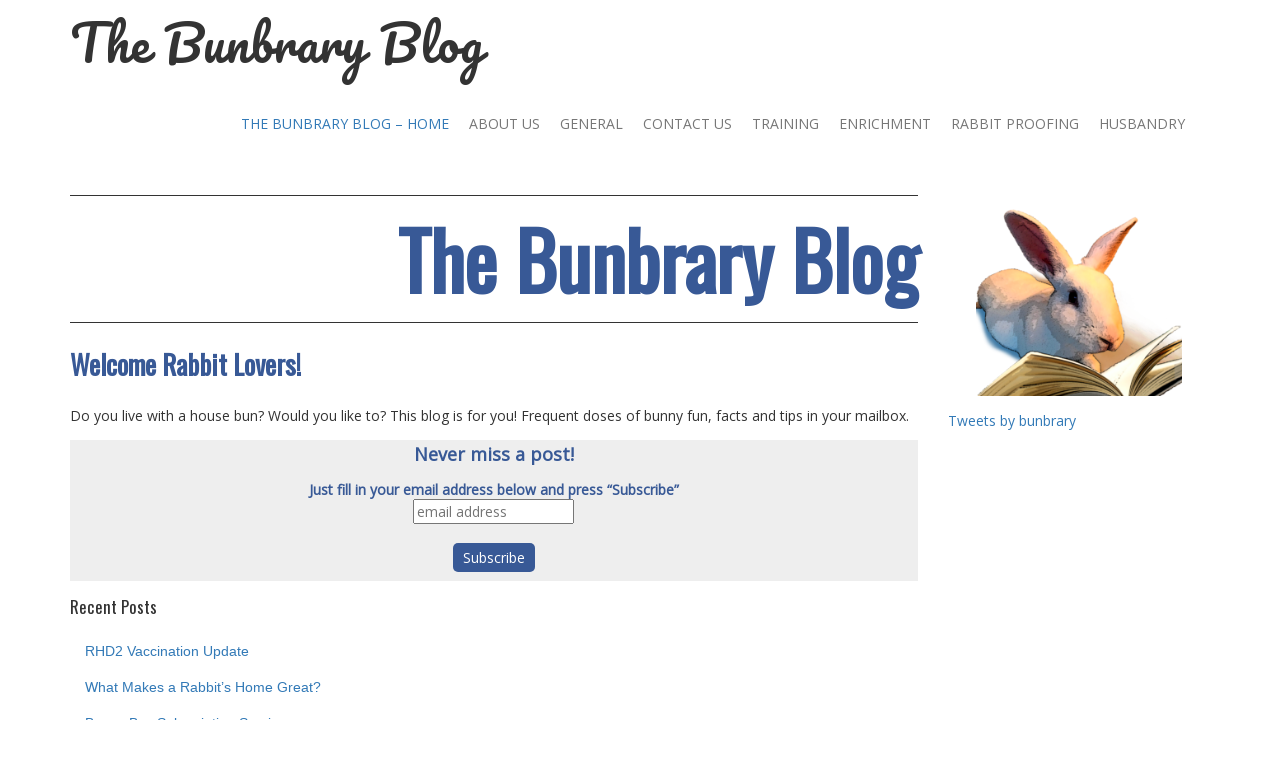

--- FILE ---
content_type: text/html; charset=UTF-8
request_url: https://www.bunbrary.com/
body_size: 13374
content:
<!doctype html>
<!-- BoldGrid Theme Framework Version: 1.7.5 -->
<html lang="en-US" itemscope itemtype="https://schema.org/WebPage" class='no-js'>
	
<head>
	<meta charset="utf-8">
	<meta http-equiv="x-ua-compatible" content="ie=edge">
	<meta name="viewport" content="width=device-width, initial-scale=1">
	<title>The Bunbrary Blog &#8211; Home | The Bunbrary Blog</title>
<meta name='robots' content='max-image-preview:large' />
<meta name="description" content="This blog is for animal lovers, especially lovers of rabbits.  If you have a bunny or you are considering adopting a rabbit, here&#039;s information on making the most of your relationship - rabbit-proofing, fun things to do, training, and generally caring for your bun!" />
<meta name="robots" content="index,follow" />
<link rel="canonical" href="https://www.bunbrary.com/" />
<meta property="og:locale" content="en_US" />
<meta property="og:type" content="website" />
<meta property="og:title" content="The Bunbrary Blog &#8211; Home, The Bunbrary Blog" />
<meta property="og:description" content="This blog is for animal lovers, especially lovers of rabbits.  If you have a bunny or you are considering adopting a rabbit, here&#039;s information on making the most of your relationship - rabbit-proofing, fun things to do, training, and generally caring for your bun!" />
<meta property="og:url" content="https://www.bunbrary.com/" />
<meta property="og:site_name" name="copyright" content="The Bunbrary Blog" />
<link rel='dns-prefetch' href='//fonts.googleapis.com' />
<link rel="alternate" type="application/rss+xml" title="The Bunbrary Blog &raquo; Feed" href="https://www.bunbrary.com/feed/" />
<link rel="alternate" type="application/rss+xml" title="The Bunbrary Blog &raquo; Comments Feed" href="https://www.bunbrary.com/comments/feed/" />
<script type="text/javascript" id="wpp-js" src="https://www.bunbrary.com/wp-content/plugins/wordpress-popular-posts/assets/js/wpp.min.js?ver=7.3.6" data-sampling="0" data-sampling-rate="100" data-api-url="https://www.bunbrary.com/wp-json/wordpress-popular-posts" data-post-id="0" data-token="c43d4d79d7" data-lang="0" data-debug="0"></script>
<link rel="alternate" title="oEmbed (JSON)" type="application/json+oembed" href="https://www.bunbrary.com/wp-json/oembed/1.0/embed?url=https%3A%2F%2Fwww.bunbrary.com%2F" />
<link rel="alternate" title="oEmbed (XML)" type="text/xml+oembed" href="https://www.bunbrary.com/wp-json/oembed/1.0/embed?url=https%3A%2F%2Fwww.bunbrary.com%2F&#038;format=xml" />
		<!-- This site uses the Google Analytics by MonsterInsights plugin v9.11.1 - Using Analytics tracking - https://www.monsterinsights.com/ -->
							<script src="//www.googletagmanager.com/gtag/js?id=G-0YWBEZ39E9"  data-cfasync="false" data-wpfc-render="false" type="text/javascript" async></script>
			<script data-cfasync="false" data-wpfc-render="false" type="text/javascript">
				var mi_version = '9.11.1';
				var mi_track_user = true;
				var mi_no_track_reason = '';
								var MonsterInsightsDefaultLocations = {"page_location":"https:\/\/www.bunbrary.com\/"};
								if ( typeof MonsterInsightsPrivacyGuardFilter === 'function' ) {
					var MonsterInsightsLocations = (typeof MonsterInsightsExcludeQuery === 'object') ? MonsterInsightsPrivacyGuardFilter( MonsterInsightsExcludeQuery ) : MonsterInsightsPrivacyGuardFilter( MonsterInsightsDefaultLocations );
				} else {
					var MonsterInsightsLocations = (typeof MonsterInsightsExcludeQuery === 'object') ? MonsterInsightsExcludeQuery : MonsterInsightsDefaultLocations;
				}

								var disableStrs = [
										'ga-disable-G-0YWBEZ39E9',
									];

				/* Function to detect opted out users */
				function __gtagTrackerIsOptedOut() {
					for (var index = 0; index < disableStrs.length; index++) {
						if (document.cookie.indexOf(disableStrs[index] + '=true') > -1) {
							return true;
						}
					}

					return false;
				}

				/* Disable tracking if the opt-out cookie exists. */
				if (__gtagTrackerIsOptedOut()) {
					for (var index = 0; index < disableStrs.length; index++) {
						window[disableStrs[index]] = true;
					}
				}

				/* Opt-out function */
				function __gtagTrackerOptout() {
					for (var index = 0; index < disableStrs.length; index++) {
						document.cookie = disableStrs[index] + '=true; expires=Thu, 31 Dec 2099 23:59:59 UTC; path=/';
						window[disableStrs[index]] = true;
					}
				}

				if ('undefined' === typeof gaOptout) {
					function gaOptout() {
						__gtagTrackerOptout();
					}
				}
								window.dataLayer = window.dataLayer || [];

				window.MonsterInsightsDualTracker = {
					helpers: {},
					trackers: {},
				};
				if (mi_track_user) {
					function __gtagDataLayer() {
						dataLayer.push(arguments);
					}

					function __gtagTracker(type, name, parameters) {
						if (!parameters) {
							parameters = {};
						}

						if (parameters.send_to) {
							__gtagDataLayer.apply(null, arguments);
							return;
						}

						if (type === 'event') {
														parameters.send_to = monsterinsights_frontend.v4_id;
							var hookName = name;
							if (typeof parameters['event_category'] !== 'undefined') {
								hookName = parameters['event_category'] + ':' + name;
							}

							if (typeof MonsterInsightsDualTracker.trackers[hookName] !== 'undefined') {
								MonsterInsightsDualTracker.trackers[hookName](parameters);
							} else {
								__gtagDataLayer('event', name, parameters);
							}
							
						} else {
							__gtagDataLayer.apply(null, arguments);
						}
					}

					__gtagTracker('js', new Date());
					__gtagTracker('set', {
						'developer_id.dZGIzZG': true,
											});
					if ( MonsterInsightsLocations.page_location ) {
						__gtagTracker('set', MonsterInsightsLocations);
					}
										__gtagTracker('config', 'G-0YWBEZ39E9', {"forceSSL":"true","link_attribution":"true"} );
										window.gtag = __gtagTracker;										(function () {
						/* https://developers.google.com/analytics/devguides/collection/analyticsjs/ */
						/* ga and __gaTracker compatibility shim. */
						var noopfn = function () {
							return null;
						};
						var newtracker = function () {
							return new Tracker();
						};
						var Tracker = function () {
							return null;
						};
						var p = Tracker.prototype;
						p.get = noopfn;
						p.set = noopfn;
						p.send = function () {
							var args = Array.prototype.slice.call(arguments);
							args.unshift('send');
							__gaTracker.apply(null, args);
						};
						var __gaTracker = function () {
							var len = arguments.length;
							if (len === 0) {
								return;
							}
							var f = arguments[len - 1];
							if (typeof f !== 'object' || f === null || typeof f.hitCallback !== 'function') {
								if ('send' === arguments[0]) {
									var hitConverted, hitObject = false, action;
									if ('event' === arguments[1]) {
										if ('undefined' !== typeof arguments[3]) {
											hitObject = {
												'eventAction': arguments[3],
												'eventCategory': arguments[2],
												'eventLabel': arguments[4],
												'value': arguments[5] ? arguments[5] : 1,
											}
										}
									}
									if ('pageview' === arguments[1]) {
										if ('undefined' !== typeof arguments[2]) {
											hitObject = {
												'eventAction': 'page_view',
												'page_path': arguments[2],
											}
										}
									}
									if (typeof arguments[2] === 'object') {
										hitObject = arguments[2];
									}
									if (typeof arguments[5] === 'object') {
										Object.assign(hitObject, arguments[5]);
									}
									if ('undefined' !== typeof arguments[1].hitType) {
										hitObject = arguments[1];
										if ('pageview' === hitObject.hitType) {
											hitObject.eventAction = 'page_view';
										}
									}
									if (hitObject) {
										action = 'timing' === arguments[1].hitType ? 'timing_complete' : hitObject.eventAction;
										hitConverted = mapArgs(hitObject);
										__gtagTracker('event', action, hitConverted);
									}
								}
								return;
							}

							function mapArgs(args) {
								var arg, hit = {};
								var gaMap = {
									'eventCategory': 'event_category',
									'eventAction': 'event_action',
									'eventLabel': 'event_label',
									'eventValue': 'event_value',
									'nonInteraction': 'non_interaction',
									'timingCategory': 'event_category',
									'timingVar': 'name',
									'timingValue': 'value',
									'timingLabel': 'event_label',
									'page': 'page_path',
									'location': 'page_location',
									'title': 'page_title',
									'referrer' : 'page_referrer',
								};
								for (arg in args) {
																		if (!(!args.hasOwnProperty(arg) || !gaMap.hasOwnProperty(arg))) {
										hit[gaMap[arg]] = args[arg];
									} else {
										hit[arg] = args[arg];
									}
								}
								return hit;
							}

							try {
								f.hitCallback();
							} catch (ex) {
							}
						};
						__gaTracker.create = newtracker;
						__gaTracker.getByName = newtracker;
						__gaTracker.getAll = function () {
							return [];
						};
						__gaTracker.remove = noopfn;
						__gaTracker.loaded = true;
						window['__gaTracker'] = __gaTracker;
					})();
									} else {
										console.log("");
					(function () {
						function __gtagTracker() {
							return null;
						}

						window['__gtagTracker'] = __gtagTracker;
						window['gtag'] = __gtagTracker;
					})();
									}
			</script>
							<!-- / Google Analytics by MonsterInsights -->
		<style id='wp-img-auto-sizes-contain-inline-css' type='text/css'>
img:is([sizes=auto i],[sizes^="auto," i]){contain-intrinsic-size:3000px 1500px}
/*# sourceURL=wp-img-auto-sizes-contain-inline-css */
</style>
<style id='wp-emoji-styles-inline-css' type='text/css'>

	img.wp-smiley, img.emoji {
		display: inline !important;
		border: none !important;
		box-shadow: none !important;
		height: 1em !important;
		width: 1em !important;
		margin: 0 0.07em !important;
		vertical-align: -0.1em !important;
		background: none !important;
		padding: 0 !important;
	}
/*# sourceURL=wp-emoji-styles-inline-css */
</style>
<style id='wp-block-library-inline-css' type='text/css'>
:root{--wp-block-synced-color:#7a00df;--wp-block-synced-color--rgb:122,0,223;--wp-bound-block-color:var(--wp-block-synced-color);--wp-editor-canvas-background:#ddd;--wp-admin-theme-color:#007cba;--wp-admin-theme-color--rgb:0,124,186;--wp-admin-theme-color-darker-10:#006ba1;--wp-admin-theme-color-darker-10--rgb:0,107,160.5;--wp-admin-theme-color-darker-20:#005a87;--wp-admin-theme-color-darker-20--rgb:0,90,135;--wp-admin-border-width-focus:2px}@media (min-resolution:192dpi){:root{--wp-admin-border-width-focus:1.5px}}.wp-element-button{cursor:pointer}:root .has-very-light-gray-background-color{background-color:#eee}:root .has-very-dark-gray-background-color{background-color:#313131}:root .has-very-light-gray-color{color:#eee}:root .has-very-dark-gray-color{color:#313131}:root .has-vivid-green-cyan-to-vivid-cyan-blue-gradient-background{background:linear-gradient(135deg,#00d084,#0693e3)}:root .has-purple-crush-gradient-background{background:linear-gradient(135deg,#34e2e4,#4721fb 50%,#ab1dfe)}:root .has-hazy-dawn-gradient-background{background:linear-gradient(135deg,#faaca8,#dad0ec)}:root .has-subdued-olive-gradient-background{background:linear-gradient(135deg,#fafae1,#67a671)}:root .has-atomic-cream-gradient-background{background:linear-gradient(135deg,#fdd79a,#004a59)}:root .has-nightshade-gradient-background{background:linear-gradient(135deg,#330968,#31cdcf)}:root .has-midnight-gradient-background{background:linear-gradient(135deg,#020381,#2874fc)}:root{--wp--preset--font-size--normal:16px;--wp--preset--font-size--huge:42px}.has-regular-font-size{font-size:1em}.has-larger-font-size{font-size:2.625em}.has-normal-font-size{font-size:var(--wp--preset--font-size--normal)}.has-huge-font-size{font-size:var(--wp--preset--font-size--huge)}.has-text-align-center{text-align:center}.has-text-align-left{text-align:left}.has-text-align-right{text-align:right}.has-fit-text{white-space:nowrap!important}#end-resizable-editor-section{display:none}.aligncenter{clear:both}.items-justified-left{justify-content:flex-start}.items-justified-center{justify-content:center}.items-justified-right{justify-content:flex-end}.items-justified-space-between{justify-content:space-between}.screen-reader-text{border:0;clip-path:inset(50%);height:1px;margin:-1px;overflow:hidden;padding:0;position:absolute;width:1px;word-wrap:normal!important}.screen-reader-text:focus{background-color:#ddd;clip-path:none;color:#444;display:block;font-size:1em;height:auto;left:5px;line-height:normal;padding:15px 23px 14px;text-decoration:none;top:5px;width:auto;z-index:100000}html :where(.has-border-color){border-style:solid}html :where([style*=border-top-color]){border-top-style:solid}html :where([style*=border-right-color]){border-right-style:solid}html :where([style*=border-bottom-color]){border-bottom-style:solid}html :where([style*=border-left-color]){border-left-style:solid}html :where([style*=border-width]){border-style:solid}html :where([style*=border-top-width]){border-top-style:solid}html :where([style*=border-right-width]){border-right-style:solid}html :where([style*=border-bottom-width]){border-bottom-style:solid}html :where([style*=border-left-width]){border-left-style:solid}html :where(img[class*=wp-image-]){height:auto;max-width:100%}:where(figure){margin:0 0 1em}html :where(.is-position-sticky){--wp-admin--admin-bar--position-offset:var(--wp-admin--admin-bar--height,0px)}@media screen and (max-width:600px){html :where(.is-position-sticky){--wp-admin--admin-bar--position-offset:0px}}

/*# sourceURL=wp-block-library-inline-css */
</style><style id='global-styles-inline-css' type='text/css'>
:root{--wp--preset--aspect-ratio--square: 1;--wp--preset--aspect-ratio--4-3: 4/3;--wp--preset--aspect-ratio--3-4: 3/4;--wp--preset--aspect-ratio--3-2: 3/2;--wp--preset--aspect-ratio--2-3: 2/3;--wp--preset--aspect-ratio--16-9: 16/9;--wp--preset--aspect-ratio--9-16: 9/16;--wp--preset--color--black: #000000;--wp--preset--color--cyan-bluish-gray: #abb8c3;--wp--preset--color--white: #ffffff;--wp--preset--color--pale-pink: #f78da7;--wp--preset--color--vivid-red: #cf2e2e;--wp--preset--color--luminous-vivid-orange: #ff6900;--wp--preset--color--luminous-vivid-amber: #fcb900;--wp--preset--color--light-green-cyan: #7bdcb5;--wp--preset--color--vivid-green-cyan: #00d084;--wp--preset--color--pale-cyan-blue: #8ed1fc;--wp--preset--color--vivid-cyan-blue: #0693e3;--wp--preset--color--vivid-purple: #9b51e0;--wp--preset--gradient--vivid-cyan-blue-to-vivid-purple: linear-gradient(135deg,rgb(6,147,227) 0%,rgb(155,81,224) 100%);--wp--preset--gradient--light-green-cyan-to-vivid-green-cyan: linear-gradient(135deg,rgb(122,220,180) 0%,rgb(0,208,130) 100%);--wp--preset--gradient--luminous-vivid-amber-to-luminous-vivid-orange: linear-gradient(135deg,rgb(252,185,0) 0%,rgb(255,105,0) 100%);--wp--preset--gradient--luminous-vivid-orange-to-vivid-red: linear-gradient(135deg,rgb(255,105,0) 0%,rgb(207,46,46) 100%);--wp--preset--gradient--very-light-gray-to-cyan-bluish-gray: linear-gradient(135deg,rgb(238,238,238) 0%,rgb(169,184,195) 100%);--wp--preset--gradient--cool-to-warm-spectrum: linear-gradient(135deg,rgb(74,234,220) 0%,rgb(151,120,209) 20%,rgb(207,42,186) 40%,rgb(238,44,130) 60%,rgb(251,105,98) 80%,rgb(254,248,76) 100%);--wp--preset--gradient--blush-light-purple: linear-gradient(135deg,rgb(255,206,236) 0%,rgb(152,150,240) 100%);--wp--preset--gradient--blush-bordeaux: linear-gradient(135deg,rgb(254,205,165) 0%,rgb(254,45,45) 50%,rgb(107,0,62) 100%);--wp--preset--gradient--luminous-dusk: linear-gradient(135deg,rgb(255,203,112) 0%,rgb(199,81,192) 50%,rgb(65,88,208) 100%);--wp--preset--gradient--pale-ocean: linear-gradient(135deg,rgb(255,245,203) 0%,rgb(182,227,212) 50%,rgb(51,167,181) 100%);--wp--preset--gradient--electric-grass: linear-gradient(135deg,rgb(202,248,128) 0%,rgb(113,206,126) 100%);--wp--preset--gradient--midnight: linear-gradient(135deg,rgb(2,3,129) 0%,rgb(40,116,252) 100%);--wp--preset--font-size--small: 13px;--wp--preset--font-size--medium: 20px;--wp--preset--font-size--large: 36px;--wp--preset--font-size--x-large: 42px;--wp--preset--spacing--20: 0.44rem;--wp--preset--spacing--30: 0.67rem;--wp--preset--spacing--40: 1rem;--wp--preset--spacing--50: 1.5rem;--wp--preset--spacing--60: 2.25rem;--wp--preset--spacing--70: 3.38rem;--wp--preset--spacing--80: 5.06rem;--wp--preset--shadow--natural: 6px 6px 9px rgba(0, 0, 0, 0.2);--wp--preset--shadow--deep: 12px 12px 50px rgba(0, 0, 0, 0.4);--wp--preset--shadow--sharp: 6px 6px 0px rgba(0, 0, 0, 0.2);--wp--preset--shadow--outlined: 6px 6px 0px -3px rgb(255, 255, 255), 6px 6px rgb(0, 0, 0);--wp--preset--shadow--crisp: 6px 6px 0px rgb(0, 0, 0);}:where(.is-layout-flex){gap: 0.5em;}:where(.is-layout-grid){gap: 0.5em;}body .is-layout-flex{display: flex;}.is-layout-flex{flex-wrap: wrap;align-items: center;}.is-layout-flex > :is(*, div){margin: 0;}body .is-layout-grid{display: grid;}.is-layout-grid > :is(*, div){margin: 0;}:where(.wp-block-columns.is-layout-flex){gap: 2em;}:where(.wp-block-columns.is-layout-grid){gap: 2em;}:where(.wp-block-post-template.is-layout-flex){gap: 1.25em;}:where(.wp-block-post-template.is-layout-grid){gap: 1.25em;}.has-black-color{color: var(--wp--preset--color--black) !important;}.has-cyan-bluish-gray-color{color: var(--wp--preset--color--cyan-bluish-gray) !important;}.has-white-color{color: var(--wp--preset--color--white) !important;}.has-pale-pink-color{color: var(--wp--preset--color--pale-pink) !important;}.has-vivid-red-color{color: var(--wp--preset--color--vivid-red) !important;}.has-luminous-vivid-orange-color{color: var(--wp--preset--color--luminous-vivid-orange) !important;}.has-luminous-vivid-amber-color{color: var(--wp--preset--color--luminous-vivid-amber) !important;}.has-light-green-cyan-color{color: var(--wp--preset--color--light-green-cyan) !important;}.has-vivid-green-cyan-color{color: var(--wp--preset--color--vivid-green-cyan) !important;}.has-pale-cyan-blue-color{color: var(--wp--preset--color--pale-cyan-blue) !important;}.has-vivid-cyan-blue-color{color: var(--wp--preset--color--vivid-cyan-blue) !important;}.has-vivid-purple-color{color: var(--wp--preset--color--vivid-purple) !important;}.has-black-background-color{background-color: var(--wp--preset--color--black) !important;}.has-cyan-bluish-gray-background-color{background-color: var(--wp--preset--color--cyan-bluish-gray) !important;}.has-white-background-color{background-color: var(--wp--preset--color--white) !important;}.has-pale-pink-background-color{background-color: var(--wp--preset--color--pale-pink) !important;}.has-vivid-red-background-color{background-color: var(--wp--preset--color--vivid-red) !important;}.has-luminous-vivid-orange-background-color{background-color: var(--wp--preset--color--luminous-vivid-orange) !important;}.has-luminous-vivid-amber-background-color{background-color: var(--wp--preset--color--luminous-vivid-amber) !important;}.has-light-green-cyan-background-color{background-color: var(--wp--preset--color--light-green-cyan) !important;}.has-vivid-green-cyan-background-color{background-color: var(--wp--preset--color--vivid-green-cyan) !important;}.has-pale-cyan-blue-background-color{background-color: var(--wp--preset--color--pale-cyan-blue) !important;}.has-vivid-cyan-blue-background-color{background-color: var(--wp--preset--color--vivid-cyan-blue) !important;}.has-vivid-purple-background-color{background-color: var(--wp--preset--color--vivid-purple) !important;}.has-black-border-color{border-color: var(--wp--preset--color--black) !important;}.has-cyan-bluish-gray-border-color{border-color: var(--wp--preset--color--cyan-bluish-gray) !important;}.has-white-border-color{border-color: var(--wp--preset--color--white) !important;}.has-pale-pink-border-color{border-color: var(--wp--preset--color--pale-pink) !important;}.has-vivid-red-border-color{border-color: var(--wp--preset--color--vivid-red) !important;}.has-luminous-vivid-orange-border-color{border-color: var(--wp--preset--color--luminous-vivid-orange) !important;}.has-luminous-vivid-amber-border-color{border-color: var(--wp--preset--color--luminous-vivid-amber) !important;}.has-light-green-cyan-border-color{border-color: var(--wp--preset--color--light-green-cyan) !important;}.has-vivid-green-cyan-border-color{border-color: var(--wp--preset--color--vivid-green-cyan) !important;}.has-pale-cyan-blue-border-color{border-color: var(--wp--preset--color--pale-cyan-blue) !important;}.has-vivid-cyan-blue-border-color{border-color: var(--wp--preset--color--vivid-cyan-blue) !important;}.has-vivid-purple-border-color{border-color: var(--wp--preset--color--vivid-purple) !important;}.has-vivid-cyan-blue-to-vivid-purple-gradient-background{background: var(--wp--preset--gradient--vivid-cyan-blue-to-vivid-purple) !important;}.has-light-green-cyan-to-vivid-green-cyan-gradient-background{background: var(--wp--preset--gradient--light-green-cyan-to-vivid-green-cyan) !important;}.has-luminous-vivid-amber-to-luminous-vivid-orange-gradient-background{background: var(--wp--preset--gradient--luminous-vivid-amber-to-luminous-vivid-orange) !important;}.has-luminous-vivid-orange-to-vivid-red-gradient-background{background: var(--wp--preset--gradient--luminous-vivid-orange-to-vivid-red) !important;}.has-very-light-gray-to-cyan-bluish-gray-gradient-background{background: var(--wp--preset--gradient--very-light-gray-to-cyan-bluish-gray) !important;}.has-cool-to-warm-spectrum-gradient-background{background: var(--wp--preset--gradient--cool-to-warm-spectrum) !important;}.has-blush-light-purple-gradient-background{background: var(--wp--preset--gradient--blush-light-purple) !important;}.has-blush-bordeaux-gradient-background{background: var(--wp--preset--gradient--blush-bordeaux) !important;}.has-luminous-dusk-gradient-background{background: var(--wp--preset--gradient--luminous-dusk) !important;}.has-pale-ocean-gradient-background{background: var(--wp--preset--gradient--pale-ocean) !important;}.has-electric-grass-gradient-background{background: var(--wp--preset--gradient--electric-grass) !important;}.has-midnight-gradient-background{background: var(--wp--preset--gradient--midnight) !important;}.has-small-font-size{font-size: var(--wp--preset--font-size--small) !important;}.has-medium-font-size{font-size: var(--wp--preset--font-size--medium) !important;}.has-large-font-size{font-size: var(--wp--preset--font-size--large) !important;}.has-x-large-font-size{font-size: var(--wp--preset--font-size--x-large) !important;}
/*# sourceURL=global-styles-inline-css */
</style>

<style id='classic-theme-styles-inline-css' type='text/css'>
/*! This file is auto-generated */
.wp-block-button__link{color:#fff;background-color:#32373c;border-radius:9999px;box-shadow:none;text-decoration:none;padding:calc(.667em + 2px) calc(1.333em + 2px);font-size:1.125em}.wp-block-file__button{background:#32373c;color:#fff;text-decoration:none}
/*# sourceURL=/wp-includes/css/classic-themes.min.css */
</style>
<link rel='stylesheet' id='wc-gallery-style-css' href='https://www.bunbrary.com/wp-content/plugins/boldgrid-gallery/includes/css/style.css?ver=1.55' type='text/css' media='all' />
<link rel='stylesheet' id='wc-gallery-popup-style-css' href='https://www.bunbrary.com/wp-content/plugins/boldgrid-gallery/includes/css/magnific-popup.css?ver=1.1.0' type='text/css' media='all' />
<link rel='stylesheet' id='wc-gallery-flexslider-style-css' href='https://www.bunbrary.com/wp-content/plugins/boldgrid-gallery/includes/vendors/flexslider/flexslider.css?ver=2.6.1' type='text/css' media='all' />
<link rel='stylesheet' id='wc-gallery-owlcarousel-style-css' href='https://www.bunbrary.com/wp-content/plugins/boldgrid-gallery/includes/vendors/owlcarousel/assets/owl.carousel.css?ver=2.1.4' type='text/css' media='all' />
<link rel='stylesheet' id='wc-gallery-owlcarousel-theme-style-css' href='https://www.bunbrary.com/wp-content/plugins/boldgrid-gallery/includes/vendors/owlcarousel/assets/owl.theme.default.css?ver=2.1.4' type='text/css' media='all' />
<link rel='stylesheet' id='ce_responsive-css' href='https://www.bunbrary.com/wp-content/plugins/simple-embed-code/css/video-container.min.css?ver=2.5.1' type='text/css' media='all' />
<link rel='stylesheet' id='wordpress-popular-posts-css-css' href='https://www.bunbrary.com/wp-content/plugins/wordpress-popular-posts/assets/css/wpp.css?ver=7.3.6' type='text/css' media='all' />
<link rel='stylesheet' id='font-awesome-css' href='https://www.bunbrary.com/wp-content/themes/boldgrid-gridone/inc/boldgrid-theme-framework/assets/css/font-awesome/font-awesome.min.css?ver=4.7' type='text/css' media='all' />
<link rel='stylesheet' id='bootstrap-styles-css' href='https://www.bunbrary.com/wp-content/themes/boldgrid-gridone/inc/boldgrid-theme-framework/assets/css/bootstrap/bootstrap.min.css?ver=3.3.1' type='text/css' media='all' />
<link rel='stylesheet' id='boldgrid-theme-framework-css' href='https://www.bunbrary.com/wp-content/themes/boldgrid-gridone/inc/boldgrid-theme-framework/assets/css/boldgrid-theme-framework.min.css?ver=1.24.10' type='text/css' media='all' />
<link rel='stylesheet' id='bgtfw-smartmenus-css' href='https://www.bunbrary.com/wp-content/themes/boldgrid-gridone/inc/boldgrid-theme-framework/assets/css/smartmenus/sm-core-css.css?ver=1.24.10' type='text/css' media='all' />
<link rel='stylesheet' id='bgtfw-smartmenus-bootstrap-css' href='https://www.bunbrary.com/wp-content/themes/boldgrid-gridone/inc/boldgrid-theme-framework/assets/css/smartmenus/bootstrap/jquery.smartmenus.bootstrap.css?ver=1.24.10' type='text/css' media='all' />
<link rel='stylesheet' id='boldgrid-components-css' href='https://www.bunbrary.com/wp-content/plugins/post-and-page-builder/assets/css/components.min.css?ver=2.16.5' type='text/css' media='all' />
<link rel='stylesheet' id='boldgrid-buttons-css' href='https://www.bunbrary.com/wp-content/themes/boldgrid-gridone/css/buttons.css?ver=1595993113' type='text/css' media='all' />
<link rel='stylesheet' id='style-css' href='https://www.bunbrary.com/wp-content/themes/boldgrid-gridone/style.css' type='text/css' media='all' />
<style id='style-inline-css' type='text/css'>
.bgtfw-edit-link a{background:#333333!important;border:2px solid #ffffff!important;color:#ffffff!important;}.bgtfw-edit-link a:focus{-webkit-box-shadow: 0 0 0 2px #ffffff!important;box-shadow: 0 0 0 2px #ffffff!important;}.bgtfw-edit-link a svg{fill:#ffffff!important;
/*# sourceURL=style-inline-css */
</style>
<link rel='stylesheet' id='boldgrid-color-palettes-css' href='https://www.bunbrary.com/wp-content/themes/boldgrid-gridone/css/color-palettes.css?ver=1595993113' type='text/css' media='all' />
<link rel='stylesheet' id='kirki_google_fonts-css' href='https://fonts.googleapis.com/css?family=Oswald%7COpen+Sans%7CPacifico&#038;subset' type='text/css' media='all' />
<link rel='stylesheet' id='kirki-styles-global-css' href='https://www.bunbrary.com/wp-content/themes/boldgrid-gridone/inc/boldgrid-theme-framework/includes/kirki/assets/css/kirki-styles.css' type='text/css' media='all' />
<style id='kirki-styles-global-inline-css' type='text/css'>
h1, h2, h3, h4, h5, h6, .h1, .h2, .h3, .h4, .h5, .h6{font-family:Oswald, Helvetica, Arial, sans-serif;}h1, h2, h3, h4, h5, h6{text-transform:none;}h1.alt-font, h2.alt-font, h3.alt-font, h4.alt-font, h5.alt-font, h6.alt-font, .h1.alt-font, .h2.alt-font, .h3.alt-font, .h4.alt-font, .h5.alt-font, .h6.alt-font{font-family:Oswald, Helvetica, Arial, sans-serif;}h1.alt-font, h2.alt-font, h3.alt-font, h4.alt-font, h5.alt-font, h6.alt-font{text-transform:none;}.primary-menu ul li a{font-family:"Open Sans", Helvetica, Arial, sans-serif;font-size:14px;text-transform:uppercase;}.social-menu ul li a{font-family:"Open Sans", Helvetica, Arial, sans-serif;font-size:14px;text-transform:uppercase;}.secondary-menu ul li a{font-family:"Open Sans", Helvetica, Arial, sans-serif;font-size:14px;text-transform:uppercase;}.tertiary-menu ul li a{font-family:"Open Sans", Helvetica, Arial, sans-serif;font-size:14px;text-transform:uppercase;}.footer-center-menu ul li a{font-family:"Open Sans", Helvetica, Arial, sans-serif;font-size:14px;text-transform:uppercase;}body, p, .site-content, .site-footer{font-family:"Open Sans", Helvetica, Arial, sans-serif;font-size:14px;line-height:140%;}.site-title{font-family:Pacifico, "Comic Sans MS", cursive, sans-serif;font-size:48px;text-transform:none;margin-top:5px;margin-bottom:20px;line-height:150%;letter-spacing:1px;}.site-title a{text-decoration:none;}.site-title a:hover{text-decoration:underline;}.site-title a:focus{text-decoration:underline;}.site-branding{margin-left:0px;}.logo-site-title img{width:260px;}
/*# sourceURL=kirki-styles-global-inline-css */
</style>
<link rel='stylesheet' id='bgpbpp-public-css' href='https://www.bunbrary.com/wp-content/plugins/post-and-page-builder-premium/dist/application.min.css?ver=1.0.5' type='text/css' media='all' />
<script type="text/javascript" src="https://www.bunbrary.com/wp-content/plugins/google-analytics-for-wordpress/assets/js/frontend-gtag.min.js?ver=9.11.1" id="monsterinsights-frontend-script-js" async="async" data-wp-strategy="async"></script>
<script data-cfasync="false" data-wpfc-render="false" type="text/javascript" id='monsterinsights-frontend-script-js-extra'>/* <![CDATA[ */
var monsterinsights_frontend = {"js_events_tracking":"true","download_extensions":"doc,pdf,ppt,zip,xls,docx,pptx,xlsx","inbound_paths":"[{\"path\":\"\\\/go\\\/\",\"label\":\"affiliate\"},{\"path\":\"\\\/recommend\\\/\",\"label\":\"affiliate\"}]","home_url":"https:\/\/www.bunbrary.com","hash_tracking":"false","v4_id":"G-0YWBEZ39E9"};/* ]]> */
</script>
<script type="text/javascript" src="https://www.bunbrary.com/wp-includes/js/jquery/jquery.min.js?ver=3.7.1" id="jquery-core-js"></script>
<script type="text/javascript" src="https://www.bunbrary.com/wp-includes/js/jquery/jquery-migrate.min.js?ver=3.4.1" id="jquery-migrate-js"></script>

<!-- OG: 3.3.8 -->
<meta property="og:image" content="https://www.bunbrary.com/wp-content/uploads/2020/08/Finnegan-with-a-book2-remove-background.png"><meta property="og:image:secure_url" content="https://www.bunbrary.com/wp-content/uploads/2020/08/Finnegan-with-a-book2-remove-background.png"><meta property="og:image:width" content="1000"><meta property="og:image:height" content="974"><meta property="og:image:alt" content="Finnegan with a book2 remove background"><meta property="og:image:type" content="image/png"><meta property="og:description" content="The Bunbrary Blog Welcome Rabbit Lovers! Do you live with a house bun? Would you like to? This blog is for you! Frequent doses of bunny fun, facts and tips in your mailbox. Never miss a post! Just fill in your email address below and press &quot;Subscribe&quot; Tweets by bunbrary"><meta property="og:type" content="article"><meta property="og:locale" content="en_US"><meta property="og:site_name" content="The Bunbrary Blog"><meta property="og:title" content="The Bunbrary Blog &#8211; Home"><meta property="og:url" content="https://www.bunbrary.com/"><meta property="og:updated_time" content="2021-07-05T12:38:16-08:00">
<meta property="article:published_time" content="2020-07-29T03:24:50+00:00"><meta property="article:modified_time" content="2021-07-05T20:38:16+00:00"><meta property="article:author:username" content="Melinda">
<meta property="twitter:partner" content="ogwp"><meta property="twitter:card" content="summary_large_image"><meta property="twitter:image" content="https://www.bunbrary.com/wp-content/uploads/2020/08/Finnegan-with-a-book2-remove-background.png"><meta property="twitter:image:alt" content="Finnegan with a book2 remove background"><meta property="twitter:title" content="The Bunbrary Blog &#8211; Home"><meta property="twitter:description" content="The Bunbrary Blog Welcome Rabbit Lovers! Do you live with a house bun? Would you like to? This blog is for you! Frequent doses of bunny fun, facts and tips in your mailbox. Never miss a post! Just..."><meta property="twitter:url" content="https://www.bunbrary.com/"><meta property="twitter:label1" content="Reading time"><meta property="twitter:data1" content="Less than a minute">
<meta itemprop="image" content="https://www.bunbrary.com/wp-content/uploads/2020/08/Finnegan-with-a-book2-remove-background.png"><meta itemprop="name" content="The Bunbrary Blog &#8211; Home"><meta itemprop="description" content="The Bunbrary Blog Welcome Rabbit Lovers! Do you live with a house bun? Would you like to? This blog is for you! Frequent doses of bunny fun, facts and tips in your mailbox. Never miss a post! Just fill in your email address below and press &quot;Subscribe&quot; Tweets by bunbrary"><meta itemprop="datePublished" content="2020-07-29"><meta itemprop="dateModified" content="2021-07-05T20:38:16+00:00">
<meta property="profile:username" content="Melinda">
<!-- /OG -->

<link rel="https://api.w.org/" href="https://www.bunbrary.com/wp-json/" /><link rel="alternate" title="JSON" type="application/json" href="https://www.bunbrary.com/wp-json/wp/v2/pages/6" /><link rel="EditURI" type="application/rsd+xml" title="RSD" href="https://www.bunbrary.com/xmlrpc.php?rsd" />
<meta name="generator" content="WordPress 6.9" />
<link rel='shortlink' href='https://www.bunbrary.com/' />
 <style> #h5vpQuickPlayer { width: 100%; max-width: 100%; margin: 0 auto; } </style>             <style id="wpp-loading-animation-styles">@-webkit-keyframes bgslide{from{background-position-x:0}to{background-position-x:-200%}}@keyframes bgslide{from{background-position-x:0}to{background-position-x:-200%}}.wpp-widget-block-placeholder,.wpp-shortcode-placeholder{margin:0 auto;width:60px;height:3px;background:#dd3737;background:linear-gradient(90deg,#dd3737 0%,#571313 10%,#dd3737 100%);background-size:200% auto;border-radius:3px;-webkit-animation:bgslide 1s infinite linear;animation:bgslide 1s infinite linear}</style>
            <style type="text/css" id="boldgrid-custom-css"></style>		<style id="boldgrid-custom-fonts" type="text/css">
		h1:not( .site-title ):not( .alt-font ), .h1{ font-size:33px; text-transform:none; font-family:Oswald;}h2:not( .alt-font ), .h2{ font-size:27px; text-transform:none; font-family:Oswald;}h3:not( .alt-font ):not( .site-description ), .h3{ font-size:23px; text-transform:none; font-family:Oswald;}h4:not( .alt-font ), .h4{ font-size:17px; text-transform:none; font-family:Oswald;}h5:not( .alt-font ), .h5{ font-size:13px; text-transform:none; font-family:Oswald;}h6:not( .alt-font ), .h6{ font-size:12px; text-transform:none; font-family:Oswald;}h1.alt-font, .h1.alt-font{ font-size:36px; text-transform:none; font-family:Oswald;}h2.alt-font, .h2.alt-font{ font-size:30px; text-transform:none; font-family:Oswald;}h3.alt-font, .h3.alt-font{ font-size:24px; text-transform:none; font-family:Oswald;}h4.alt-font, .h4.alt-font{ font-size:18px; text-transform:none; font-family:Oswald;}h5.alt-font, .h5.alt-font{ font-size:14px; text-transform:none; font-family:Oswald;}h6.alt-font, .h6.alt-font{ font-size:12px; text-transform:none; font-family:Oswald;}h2.title-main{ font-size:79px; text-transform:none; font-family:Oswald;}.entry-header h1.entry-title{ font-size:20px; text-transform:none; font-family:Oswald;}.bg-font-family-menu { font-family: Open Sans !important }.bg-font-family-body { font-family: Open Sans !important }.bg-font-family-alt { font-family: Oswald !important }.bg-font-family-heading { font-family: Oswald !important }			blockquote, blockquote p, .mod-blockquote { font-size: 17.5px; }
		</style>
		
<!-- Meta Pixel Code -->
<script type='text/javascript'>
!function(f,b,e,v,n,t,s){if(f.fbq)return;n=f.fbq=function(){n.callMethod?
n.callMethod.apply(n,arguments):n.queue.push(arguments)};if(!f._fbq)f._fbq=n;
n.push=n;n.loaded=!0;n.version='2.0';n.queue=[];t=b.createElement(e);t.async=!0;
t.src=v;s=b.getElementsByTagName(e)[0];s.parentNode.insertBefore(t,s)}(window,
document,'script','https://connect.facebook.net/en_US/fbevents.js');
</script>
<!-- End Meta Pixel Code -->
<script type='text/javascript'>var url = window.location.origin + '?ob=open-bridge';
            fbq('set', 'openbridge', '155688546106376', url);
fbq('init', '155688546106376', {}, {
    "agent": "wordpress-6.9-4.1.5"
})</script><script type='text/javascript'>
    fbq('track', 'PageView', []);
  </script><link rel="icon" href="https://www.bunbrary.com/wp-content/uploads/2020/07/cropped-favicon-32x32-5-32x32.png" sizes="32x32" />
<link rel="icon" href="https://www.bunbrary.com/wp-content/uploads/2020/07/cropped-favicon-32x32-5-192x192.png" sizes="192x192" />
<link rel="apple-touch-icon" href="https://www.bunbrary.com/wp-content/uploads/2020/07/cropped-favicon-32x32-5-180x180.png" />
<meta name="msapplication-TileImage" content="https://www.bunbrary.com/wp-content/uploads/2020/07/cropped-favicon-32x32-5-270x270.png" />
<style id='boldgrid-override-styles' type='text/css'>body.custom-background { background-size:cover; }</style></head>
	<body class="home wp-singular page-template page-template-page_home page-template-page_home-php page page-id-6 wp-theme-boldgrid-gridone boldgrid-ppb post-title-hidden sticky-footer-enabled standard-menu-enabled bgtfw-edit-links-shown palette-primary custom-background">
					<div id="boldgrid-sticky-wrap">
				<div class="site-header">
						
<header id="masthead" class="header" role="banner" >
			<div class='boldgrid-section'>
					</div>
		<div class='boldgrid-section'>
			<div class="bgtfw container">
				<div class='row header-1'>
					<div class='col-md-12 header-1'></div>
				</div>
				<div class='row header-2 header-3 header-4'>
					<div class='col-md-4 header-2'></div>
					<div class='col-md-4 header-3'></div>
					<div class='col-md-4 header-4'></div>
				</div>
				<div class='row header-14 header-15'>
					<div class='col-md-9 header-14'></div>
					<div class='col-md-3 header-15'></div>
				</div>
				<div class='row header-5'>
					<div class='col-md-12 header-5'></div>
				</div>
				<div class='row header-6 header-7'>
					<div class='col-md-6 header-6'>		<div class="site-branding">
						<h1 class="site-title"><a href="https://www.bunbrary.com/" rel="home">The Bunbrary Blog</a></h1>
					<h3 class="site-description site-description invisible"></h3>		</div><!-- .site-branding -->
		</div>
					<div class='col-md-6 header-7'></div>
				</div>
				<div class='row header-8'>
					<div class='col-md-12 header-8'></div>
				</div>
				<div class='row header-9 header-10'>
					<div class='col-md-6 header-9'></div>
					<div class='col-md-6 header-10'></div>
				</div>
				<div class='row header-11'>
					<div class='col-md-12 header-11'>			<nav id="site-navigation" class="navbar navbar-default" role="navigation">
				<div class="navbar-header">
					<button type="button" class="navbar-toggle collapsed" data-toggle="collapse" data-target="#primary-navbar">
						<span class="sr-only">Toggle navigation</span>
						<span class="icon-bar"></span>
						<span class="icon-bar"></span>
						<span class="icon-bar"></span>
					</button>
				</div><!-- .navbar-header -->
				<div id="primary-navbar" class="collapse navbar-collapse primary-menu"><ul id="menu-primary" class="nav navbar-nav"><li id="menu-item-7" class="menu-item menu-item-type-post_type menu-item-object-page menu-item-home current-menu-item page_item page-item-6 current_page_item menu-item-7 active"><a href="https://www.bunbrary.com/">The Bunbrary Blog &#8211; Home</a></li>
<li id="menu-item-12" class="menu-item menu-item-type-post_type menu-item-object-page menu-item-12"><a href="https://www.bunbrary.com/about-us/">About Us</a></li>
<li id="menu-item-5" class="menu-item menu-item-type-taxonomy menu-item-object-category menu-item-5"><a href="https://www.bunbrary.com/./general/">General</a></li>
<li id="menu-item-14" class="menu-item menu-item-type-post_type menu-item-object-page menu-item-14"><a href="https://www.bunbrary.com/contact-us/">Contact Us</a></li>
<li id="menu-item-352" class="menu-item menu-item-type-taxonomy menu-item-object-category menu-item-352"><a href="https://www.bunbrary.com/./training/">Training</a></li>
<li id="menu-item-283" class="menu-item menu-item-type-taxonomy menu-item-object-category menu-item-283"><a href="https://www.bunbrary.com/./enrichment/">Enrichment</a></li>
<li id="menu-item-298" class="menu-item menu-item-type-taxonomy menu-item-object-category menu-item-298"><a href="https://www.bunbrary.com/./rabbit-proofing/">Rabbit Proofing</a></li>
<li id="menu-item-457" class="menu-item menu-item-type-taxonomy menu-item-object-category menu-item-457"><a href="https://www.bunbrary.com/./husbandry/">Husbandry</a></li>
</ul></div>							</nav><!-- #site-navigation -->
			</div>
				</div>
			</div><!-- .container -->
		</div><!-- .section -->
		<div class='boldgrid-section'>
					</div>
	</header><!-- #masthead -->
		</div><!-- /.header -->
								<div id="content" class="site-content" role="document">
			<main class="main ">
				<div class="row">
					<div class="">
						<article id="post-6" class="post-6 page type-page status-publish">
		<header class="entry-header">
		
<div class="bgtfw container">
		</div>
	</header><!-- .entry-header -->
		<div class="entry-content">
		<div class="bgtfw ">
			<div class="boldgrid-section">
<div class="container"></div>
</div>
<div class="boldgrid-section">
<div class="container">
<div class="row">
<div class="col-md-9 col-xs-12 col-sm-12">
<h2 class="title-main"><span style="color: #385996;">The Bunbrary Blog</span></h2>
<h2 class=""><span style="color: #385996;">Welcome Rabbit Lovers!</span></h2>
<p class="">Do you live with a house bun? Would you like to? This blog is for you! Frequent doses of bunny fun, facts and tips in your mailbox.</p>
<p><!-- Begin Mailchimp Signup Form --></p>
<p class="mod-reset">
<style type="text/css">
	#mc_embed_signup{background:#fff; clear:left; font:14px Helvetica,Arial,sans-serif; width:100%;}<br />	/* Add your own Mailchimp form style overrides in your site stylesheet or in this style block.<br />	   We recommend moving this block and the preceding CSS link to the HEAD of your HTML file. */<br /></style>
</p>
<form id="mc-embedded-subscribe-form" class="validate" action="https://bunbrary.us17.list-manage.com/subscribe/post?u=9e42f387f810a1b2f3e26312f&amp;id=54d3cfab4e" method="post" name="mc-embedded-subscribe-form" novalidate="" target="_blank">
<div id="mc_embed_signup_scroll" style="text-align: center; background-color: #eeeeee; padding: 5px;">
<p><span style="color: #385996;"><span style="font-size: 18px;"><b>Never miss a post!</b></span></span></p>
<p><span style="color: #385996;"><strong>Just fill in your email address below and press &#8220;Subscribe&#8221;</strong></span><br />
<input id="mce-EMAIL" class="email" name="EMAIL" required="" type="email" value="" placeholder="email address"><br />
<!-- real people should not fill this in and expect good things - do not remove this or risk form bot signups--></p>
<div style="position: absolute; left: -5000px;" aria-hidden="true"><input tabindex="-1" name="b_9e42f387f810a1b2f3e26312f_54d3cfab4e" type="text" value=""></div>
<div class="clear"><input id="mc-embedded-subscribe" style="background-color: #385996; color: white; border: none; margin: 4px 2px; padding: 5px 10px; border-radius: 5px;" name="subscribe" type="submit" value="Subscribe"></div>
</div>
</form>
<div id="mc_embed_signup">
<div class="boldgrid-shortcode" data-imhwpb-draggable="true">

		<div class="widget widget_recent_entries">
		<h4 class="widget-title">Recent Posts</h4>
		<ul>
											<li>
					<a href="https://www.bunbrary.com/husbandry/rhd2-vaccination-update/">RHD2 Vaccination Update</a>
									</li>
											<li>
					<a href="https://www.bunbrary.com/husbandry/what-makes-a-rabbits-home-great/">What Makes a Rabbit&#8217;s Home Great?</a>
									</li>
											<li>
					<a href="https://www.bunbrary.com/enrichment/bunny-box-subscription-services/">Bunny Box Subscription Services</a>
									</li>
											<li>
					<a href="https://www.bunbrary.com/general/bunography-sammy-the-surly-sidekick/">Bunography: Sammy the Surly Sidekick</a>
									</li>
											<li>
					<a href="https://www.bunbrary.com/general/cosmetics-testing-on-rabbits/">Cosmetics Testing on Rabbits: It&#8217;s Horrible, But There&#8217;s New Hope</a>
									</li>
					</ul>

		</div>
</div>
</div>
</div>
<div class="col-md-3 col-xs-12 col-sm-12">
<p class=""><img decoding="async" class="wp-image-186 aligncenter" src="https://www.bunbrary.com/wp-content/uploads/2020/08/Finnegan-with-a-book2-remove-background-300x292.png" alt="" width="206" height="201" data-imhwpb-asset-id="233641" srcset="https://www.bunbrary.com/wp-content/uploads/2020/08/Finnegan-with-a-book2-remove-background-300x292.png 300w, https://www.bunbrary.com/wp-content/uploads/2020/08/Finnegan-with-a-book2-remove-background-768x748.png 768w, https://www.bunbrary.com/wp-content/uploads/2020/08/Finnegan-with-a-book2-remove-background-48x48.png 48w, https://www.bunbrary.com/wp-content/uploads/2020/08/Finnegan-with-a-book2-remove-background-250x244.png 250w, https://www.bunbrary.com/wp-content/uploads/2020/08/Finnegan-with-a-book2-remove-background-550x536.png 550w, https://www.bunbrary.com/wp-content/uploads/2020/08/Finnegan-with-a-book2-remove-background-800x779.png 800w, https://www.bunbrary.com/wp-content/uploads/2020/08/Finnegan-with-a-book2-remove-background-185x180.png 185w, https://www.bunbrary.com/wp-content/uploads/2020/08/Finnegan-with-a-book2-remove-background-308x300.png 308w, https://www.bunbrary.com/wp-content/uploads/2020/08/Finnegan-with-a-book2-remove-background-513x500.png 513w, https://www.bunbrary.com/wp-content/uploads/2020/08/Finnegan-with-a-book2-remove-background.png 1000w" sizes="(max-width: 206px) 100vw, 206px" /></p>
<p><a class="twitter-timeline" href="https://twitter.com/bunbrary?ref_src=twsrc%5Etfw" data-width="220" data-height="600">Tweets by bunbrary</a> <script async="" src="https://platform.twitter.com/widgets.js" charset="utf-8"></script></p>
</div>
</div>
</div>
</div>
<div class="boldgrid-section">
<div class="container">
<div class="row">
<div class="col-md-12 col-xs-12 col-sm-12"></div>
</div>
<div class="row">
<div class="col-md-12 col-xs-12 col-sm-12"></div>
</div>
</div>
</div>
<div class="boldgrid-section">
<div class="container"></div>
</div>
<div class="boldgrid-section">
<div class="container"></div>
</div>
					</div>
	</div><!-- .entry-content -->
	<footer class="entry-footer">
		
<div class="bgtfw container">
	</div>
	</footer><!-- .entry-footer -->
</article><!-- #post-## -->
					</div>
									</div>
			</main><!-- /.main -->
		</div><!-- /.content -->
								<div id="boldgrid-sticky-filler"></div>
				<div id="boldgrid-sticky-push"></div>
			</div><!-- End of #boldgrid-sticky-wrap -->
				<div class="site-footer">
						
<footer id="colophon" role="contentinfo" >
			<div class='boldgrid-section'>
			<div class="bgtfw container">
				<div class='row footer-1'>
					<div class='col-md-12 footer-1'></div>
				</div>
				<div class='row footer-2 footer-3 footer-4'>
					<div class='col-md-4 footer-2'></div>
					<div class='col-md-4 footer-3'></div>
					<div class='col-md-4 footer-4'></div>
				</div>
				<div class='row footer-5'>
					<div class='col-md-12 footer-5'><aside class="widget_text widget well" id="text-3">			<div class="textwidget"><p>&copy; <script>document.write(new Date().getFullYear())</script> Melinda S. Jacobson</p>
</div>
		</aside></div>
				</div>
				<div class='row footer-6 footer-7'>
					<div class='col-md-7 footer-6'></div>
					<div class='col-md-5 footer-7'></div>
				</div>
				<div class='row footer-8'>
					<div class='col-md-12 footer-8'>
		<span class="attribution-theme-mods"><span class="link host-attribution-link">Powered By <a href="https://www.dreamhost.com/" rel="nofollow">DreamHost</a></span><span class="link special-thanks-attribution-link"><a href="https://www.bunbrary.com/attribution/">Special Thanks</a></span></span>
		</div>
				</div>
				<div class='row footer-9 footer-10'>
					<div class='col-md-6 footer-9'></div>
					<div class='col-md-6 footer-10'></div>
				</div>
				<div class='row footer-11'>
					<div class='col-md-12 footer-11'></div>
				</div>
			</div><!-- .container -->
		</div><!-- .section -->
	</footer><!-- #colophon -->
			<script type="speculationrules">
{"prefetch":[{"source":"document","where":{"and":[{"href_matches":"/*"},{"not":{"href_matches":["/wp-*.php","/wp-admin/*","/wp-content/uploads/*","/wp-content/*","/wp-content/plugins/*","/wp-content/themes/boldgrid-gridone/*","/*\\?(.+)"]}},{"not":{"selector_matches":"a[rel~=\"nofollow\"]"}},{"not":{"selector_matches":".no-prefetch, .no-prefetch a"}}]},"eagerness":"conservative"}]}
</script>

    <style>
        /* .plyr__progress input[type=range]::-ms-scrollbar-track {
            box-shadow: none !important;
        }

        .plyr__progress input[type=range]::-webkit-scrollbar-track {
            box-shadow: none !important;
        } */

        .plyr {
            input[type=range]::-webkit-slider-runnable-track {
                box-shadow: none;
            }

            input[type=range]::-moz-range-track {
                box-shadow: none;
            }

            input[type=range]::-ms-track {
                box-shadow: none;
            }
        }
    </style>
<style id='boldgrid-locations' type='text/css'>.row.header-2 { display:none; }.row.header-14 { display:none; }.row.header-9 { display:none; }.row.footer-2 { display:none; }.row.footer-6 { display:none; }.row.footer-9 { display:none; }.row.footer-11 { display:none; }</style><script type="text/javascript" id="boldgrid-custom-js"></script>    <!-- Meta Pixel Event Code -->
    <script type='text/javascript'>
        document.addEventListener( 'wpcf7mailsent', function( event ) {
        if( "fb_pxl_code" in event.detail.apiResponse){
            eval(event.detail.apiResponse.fb_pxl_code);
        }
        }, false );
    </script>
    <!-- End Meta Pixel Event Code -->
        <div id='fb-pxl-ajax-code'></div><script type="text/javascript" src="https://www.bunbrary.com/wp-includes/js/imagesloaded.min.js?ver=5.0.0" id="imagesloaded-js"></script>
<script type="text/javascript" src="https://www.bunbrary.com/wp-includes/js/masonry.min.js?ver=4.2.2" id="masonry-js"></script>
<script type="text/javascript" src="https://www.bunbrary.com/wp-includes/js/jquery/jquery.masonry.min.js?ver=3.1.2b" id="jquery-masonry-js"></script>
<script type="text/javascript" src="https://www.bunbrary.com/wp-content/themes/boldgrid-gridone/inc/boldgrid-theme-framework/assets/js/boldgrid-bootstrap-shim.min.js?ver=1.24.10" id="bootstrap-scripts-js"></script>
<script type="text/javascript" src="https://www.bunbrary.com/wp-content/themes/boldgrid-gridone/inc/boldgrid-theme-framework/assets/js/bootstrap/bootstrap.min.js?ver=3.3.6" id="boldgrid-bootstrap-bootstrap-js"></script>
<script type="text/javascript" src="https://www.bunbrary.com/wp-content/themes/boldgrid-gridone/inc/boldgrid-theme-framework/assets/js/smartmenus/jquery.smartmenus.min.js?ver=1.4" id="bgtfw-smartmenus-js"></script>
<script type="text/javascript" src="https://www.bunbrary.com/wp-content/themes/boldgrid-gridone/inc/boldgrid-theme-framework/assets/js/smartmenus/addons/bootstrap/jquery.smartmenus.bootstrap.min.js?ver=1.4" id="bgtfw-smartmenus-bootstrap-js"></script>
<script type="text/javascript" src="https://www.bunbrary.com/wp-content/themes/boldgrid-gridone/inc/boldgrid-theme-framework/assets/js/front-end.min.js?ver=1.24.10" id="boldgrid-front-end-scripts-js"></script>
<script type="text/javascript" src="https://www.bunbrary.com/wp-content/themes/boldgrid-gridone/inc/boldgrid-theme-framework/assets/js/modernizr.min.js?ver=1.24.10" id="bgtfw-modernizr-js"></script>
<script type="text/javascript" id="boldgrid-editor-public-js-extra">
/* <![CDATA[ */
var BoldgridEditorPublic = {"is_boldgrid_theme":"1","colors":{"defaults":["#333333","#337ab7","#ffffff"],"neutral":false},"theme":"Grid One"};
//# sourceURL=boldgrid-editor-public-js-extra
/* ]]> */
</script>
<script type="text/javascript" src="https://www.bunbrary.com/wp-content/plugins/post-and-page-builder/assets/dist/public.min.js?ver=1.27.9" id="boldgrid-editor-public-js"></script>
<script type="text/javascript" src="https://www.bunbrary.com/wp-content/plugins/post-and-page-builder-premium/dist/application.min.js?ver=1.0.5" id="bgpbpp-public-js"></script>
<script id="wp-emoji-settings" type="application/json">
{"baseUrl":"https://s.w.org/images/core/emoji/17.0.2/72x72/","ext":".png","svgUrl":"https://s.w.org/images/core/emoji/17.0.2/svg/","svgExt":".svg","source":{"concatemoji":"https://www.bunbrary.com/wp-includes/js/wp-emoji-release.min.js?ver=6.9"}}
</script>
<script type="module">
/* <![CDATA[ */
/*! This file is auto-generated */
const a=JSON.parse(document.getElementById("wp-emoji-settings").textContent),o=(window._wpemojiSettings=a,"wpEmojiSettingsSupports"),s=["flag","emoji"];function i(e){try{var t={supportTests:e,timestamp:(new Date).valueOf()};sessionStorage.setItem(o,JSON.stringify(t))}catch(e){}}function c(e,t,n){e.clearRect(0,0,e.canvas.width,e.canvas.height),e.fillText(t,0,0);t=new Uint32Array(e.getImageData(0,0,e.canvas.width,e.canvas.height).data);e.clearRect(0,0,e.canvas.width,e.canvas.height),e.fillText(n,0,0);const a=new Uint32Array(e.getImageData(0,0,e.canvas.width,e.canvas.height).data);return t.every((e,t)=>e===a[t])}function p(e,t){e.clearRect(0,0,e.canvas.width,e.canvas.height),e.fillText(t,0,0);var n=e.getImageData(16,16,1,1);for(let e=0;e<n.data.length;e++)if(0!==n.data[e])return!1;return!0}function u(e,t,n,a){switch(t){case"flag":return n(e,"\ud83c\udff3\ufe0f\u200d\u26a7\ufe0f","\ud83c\udff3\ufe0f\u200b\u26a7\ufe0f")?!1:!n(e,"\ud83c\udde8\ud83c\uddf6","\ud83c\udde8\u200b\ud83c\uddf6")&&!n(e,"\ud83c\udff4\udb40\udc67\udb40\udc62\udb40\udc65\udb40\udc6e\udb40\udc67\udb40\udc7f","\ud83c\udff4\u200b\udb40\udc67\u200b\udb40\udc62\u200b\udb40\udc65\u200b\udb40\udc6e\u200b\udb40\udc67\u200b\udb40\udc7f");case"emoji":return!a(e,"\ud83e\u1fac8")}return!1}function f(e,t,n,a){let r;const o=(r="undefined"!=typeof WorkerGlobalScope&&self instanceof WorkerGlobalScope?new OffscreenCanvas(300,150):document.createElement("canvas")).getContext("2d",{willReadFrequently:!0}),s=(o.textBaseline="top",o.font="600 32px Arial",{});return e.forEach(e=>{s[e]=t(o,e,n,a)}),s}function r(e){var t=document.createElement("script");t.src=e,t.defer=!0,document.head.appendChild(t)}a.supports={everything:!0,everythingExceptFlag:!0},new Promise(t=>{let n=function(){try{var e=JSON.parse(sessionStorage.getItem(o));if("object"==typeof e&&"number"==typeof e.timestamp&&(new Date).valueOf()<e.timestamp+604800&&"object"==typeof e.supportTests)return e.supportTests}catch(e){}return null}();if(!n){if("undefined"!=typeof Worker&&"undefined"!=typeof OffscreenCanvas&&"undefined"!=typeof URL&&URL.createObjectURL&&"undefined"!=typeof Blob)try{var e="postMessage("+f.toString()+"("+[JSON.stringify(s),u.toString(),c.toString(),p.toString()].join(",")+"));",a=new Blob([e],{type:"text/javascript"});const r=new Worker(URL.createObjectURL(a),{name:"wpTestEmojiSupports"});return void(r.onmessage=e=>{i(n=e.data),r.terminate(),t(n)})}catch(e){}i(n=f(s,u,c,p))}t(n)}).then(e=>{for(const n in e)a.supports[n]=e[n],a.supports.everything=a.supports.everything&&a.supports[n],"flag"!==n&&(a.supports.everythingExceptFlag=a.supports.everythingExceptFlag&&a.supports[n]);var t;a.supports.everythingExceptFlag=a.supports.everythingExceptFlag&&!a.supports.flag,a.supports.everything||((t=a.source||{}).concatemoji?r(t.concatemoji):t.wpemoji&&t.twemoji&&(r(t.twemoji),r(t.wpemoji)))});
//# sourceURL=https://www.bunbrary.com/wp-includes/js/wp-emoji-loader.min.js
/* ]]> */
</script>
		</div>
			</body>
</html>


--- FILE ---
content_type: text/css
request_url: https://www.bunbrary.com/wp-content/themes/boldgrid-gridone/style.css
body_size: 2117
content:
/*
Theme Name: Grid One
Author: The BoldGrid Team
Theme URI: http://www.boldgrid.com/grid-one
Author URI: http://www.boldgrid.com/the-team
Description: Designed specifically for use with the BoldGrid suite of plugins, all BoldGrid themes are highly customizable, responsive to a wide range of devices, and of course, beautiful. Every BoldGrid theme includes five pre-selected color palettes and an advanced tool for creating your own unique palette. In addition, all themes feature multiple menu locations and widget areas, which are easily customizable to suit your needs. So if you're looking for a theme that looks great, feels modern and professional, and offers plenty of features to make it your own, you've chosen well.
Version: 1.24.10
License: GNU General Public License v2 or later
License URI: http://www.gnu.org/licenses/gpl-2.0.html
Text Domain: boldgrid-gridone

Tags: custom-background, custom-colors, custom-menu, editor-style, responsive-layout, rtl-language-support, translation-ready, boldgrid-theme-40
*/

/*------------------------------------------------------------------------
>>> TABLE OF CONTENTS:
--------------------------------------------------------------------------
# Base Styles
	## Positioning
	## Typography
	## Titles
	## Buttons
	## Et Cetera
# Header
# Navigation
	## Main Menu
	## Other Menus
	## Social Menus
# Modules
	## Global
# Pages
# Posts
# Plugins
	## WooCommerce
# Footer
------------------------------------------------------------------------*/

/*------------------------------------------------------------------------
# Base Styles
------------------------------------------------------------------------*/

/*-----------------------------------------------
## Positioning
-----------------------------------------------*/
h1,
h2,
h3,
h4,
h5,
h6 {
	margin: 1em 0;
}
p {
	margin-bottom: 15px;
}

/*-----------------------------------------------
## Typography
-----------------------------------------------*/
h2,
.title-main {
	font-weight: bold;
}
.site-footer a {
	text-decoration: underline;
}
.entry-title a:hover,
.button-primary:hover,
.button-primary:active,
.button-secondary:hover,
.button-secondary:active,
.site-footer a:hover,
.site-footer a:focus {
	text-decoration: none;
}

/* Icons */
.mod-divider i {
	font-size: 52px;
	padding: 0 .5em;
}
.mod-icon-circle i {
	font-size: 35px;
}

/* Extra small devices (phones, less than 768px) */
.entry-title,
#secondary-menu,
#tertiary-menu,
.mod-divider p,
.site-footer,
.row.footer-1,
.site-title,
.site-description,
.navbar-default .navbar-nav,
.navbar-default .navbar-nav .open .dropdown-menu,
.menu-social,
.title-main,
.xs-center,
.mod-img,
.mod-img-circle,
.p-button-primary,
.p-button-secondary {
	text-align: center;
}

/* Small devices (tablets, 768px and up) */
@media only screen and (min-width: 768px) {
	.navbar-default .navbar-nav,
	.navbar-default .navbar-nav .open .dropdown-menu {
		text-align: left;
	}
	.menu-social {
		text-align: right;
	}
}

/* Medium devices (desktops, 992px and up) */
@media only screen and (min-width: 992px) {
	.site-title,
	.site-description,
	.xs-center,
	.mod-img,
	.mod-img-circle,
	.p-button-primary,
	.p-button-secondary {
		text-align: left;
	}
	.title-main {
		text-align: right;
	}
}

/*-----------------------------------------------
## Titles
-----------------------------------------------*/
.page-template-page_home .entry-title {
	display: none;
}
.title-main {
	margin: 0;
	padding: 20px 0;
}
.post-title-hidden .entry-meta {
	margin-top: 50px;
}
.entry-title {
	display: block;
	margin: 60px 0;	
	position: relative;
	z-index: 1;
}
.entry-title::before {
	content: "";	
	bottom: 0;
	left: 0;
	margin: 0 auto;
	position: absolute;
	right: 0;
	top: 50%;
	z-index: -1;
}
.entry-title a {
	padding: 0 15px;
}

/*-----------------------------------------------
## Buttons
-----------------------------------------------*/
.button-primary,
.button-secondary {
	border-radius: 2px;
	padding: 8px 15px;
}

/* Positioning */
.p-button-primary,
.p-button-secondary {
	margin: 25px 0;
	padding-top: 15px;
}

/* Block vs. Inline */
.button-primary,
.button-secondary {
	display: block;
	margin-top: 15px;
}

/* Small devices (tablets, 768px and up) */
@media only screen and (min-width: 768px) {
	.button-primary,
	.button-secondary {
		display: inline;
		margin-top: 0;
	}
	.gridblock .p-button-secondary {
		margin: 25px 0;
	}
}

/*-----------------------------------------------
## Et Cetera
-----------------------------------------------*/
hr {
	border: 0;
	height: 1px;
}
.well {
	background: transparent;
	border: none;
	box-shadow: none;
}
.widget .nav > li > a:hover,
.widget .nav > li > a:focus {
	background: transparent;
}
input,
select {
	color: #333;
}

/*------------------------------------------------------------------------
# Header
------------------------------------------------------------------------*/

/*------------------------------------------------------------------------
# Navigation
------------------------------------------------------------------------*/

/*-----------------------------------------------
## Main Menu
-----------------------------------------------*/
.navbar {
	border: none;
	min-height: 0;
}
.navbar-default {
	background: none;
	margin-bottom: 0;
}
.navbar-default .navbar-nav {
	margin-left: -15px;
}

/* Links */
.navbar-default .navbar-nav > li > a {
	padding: 10px;
}
.navbar-default .navbar-nav > li:first-child > a {
	margin-left: 0;
}

/* Hover & Active */
.navbar-default .navbar-nav > li > a:hover,
.navbar-default .navbar-nav > li > a:focus,
.navbar-default .navbar-nav > .active > a,
.navbar-default .navbar-nav > .active > a:hover,
.navbar-default .navbar-nav > .active > a:focus,
.navbar-default .navbar-nav > .open > a,
.navbar-default .navbar-nav > .open > a:hover,
.navbar-default .navbar-nav > .open > a:focus,
.nav .open > a,
.nav .open > a:focus,
.nav .open > a:hover,
.navbar-default .navbar-nav > .current-menu-parent > a,
.navbar-default .navbar-nav .open .dropdown-menu > .active > a,
.navbar-default .navbar-nav .open .dropdown-menu > .active > a:hover,
.navbar-default .navbar-nav .open .dropdown-menu > .active > a:focus,
.navbar-default .navbar-nav .open .dropdown-menu > li > a:hover,
.navbar-default .navbar-nav .open .dropdown-menu > li > a:focus {
	background: none;
}

/* Small devices (tablets, 768px and up) */
@media only screen and (min-width: 768px) {
	.navbar-default {
		float: right;
	}
}

/*-----------------------------------------------
## Other Menus
-----------------------------------------------*/
#secondary-menu a,
#tertiary-menu a,
#menu-social a {
	padding: 0 5px;
}
.footer-center-menu {
	padding: 1.1em 0;
}
.footer-center-items li::after,
.boldgrid-framework-menu li::after {
	content: "";
}

/*-----------------------------------------------
## Social Menus
-----------------------------------------------*/
.menu-social li {
	display: inline;
	padding-right: 10px;
}
.navbar-nav .menu-social {
	margin-top: 0;
}

/* Small devices (tablets, 768px and up) */
@media only screen and (min-width: 768px) {
	.menu-social {
		margin-top: 15px;
	}
}

/*------------------------------------------------------------------------
# Modules
------------------------------------------------------------------------*/

/*-----------------------------------------------
## Global
-----------------------------------------------*/
.mod-divider {
	margin: 4em 0;
}
.mod-divider p {
	margin-top: -30px;
}
.mod-icon-circle i {
	border-radius: 50%;
	padding: 15px;
}
.mod-icon-circle .fa-lightbulb-o {
	padding: 15px 20px;
}
blockquote,
.mod-blockquote {
	padding-bottom: 0;	
	padding-top: 0;
}
blockquote p,
.mod-blockquote p {
	padding-left: 15px;
}

/*------------------------------------------------------------------------
# Pages
------------------------------------------------------------------------*/
/* 404 Page */
.error404 .list-group-item {
	background: transparent;
	border: none;
}

/* Search Page */
.search .jumbotron {
	background: none;
}

/*------------------------------------------------------------------------
# Posts
------------------------------------------------------------------------*/
/* Comments */
.panel {
	background: transparent;
	box-shadow: none;
}
.panel-footer {
	border-top: 1px solid transparent;	
	padding: 20px 15px;
}
.panel-default > .panel-heading,
.panel-default {
	border: none;
}

/*------------------------------------------------------------------------
# Plugins
------------------------------------------------------------------------*/

/*-----------------------------------------------
## WooCommerce
-----------------------------------------------*/
.woocommerce #reviews #comments ol.commentlist li .comment-text {
	border: none;
}
.woocommerce-account p.order-again .btn.button-primary {
	padding: 10px 20px;
}

/*-----------------------------------------------
## The Events Calendar
-----------------------------------------------*/
.post-type-archive-tribe_events h4.entry-title::before {
	border-top: none;
}

/*------------------------------------------------------------------------
# Footer
------------------------------------------------------------------------*/
.footer-center-items li a {
	padding: 5px;
}
.attribution-theme-mods {
	padding-bottom: 30px;
}
